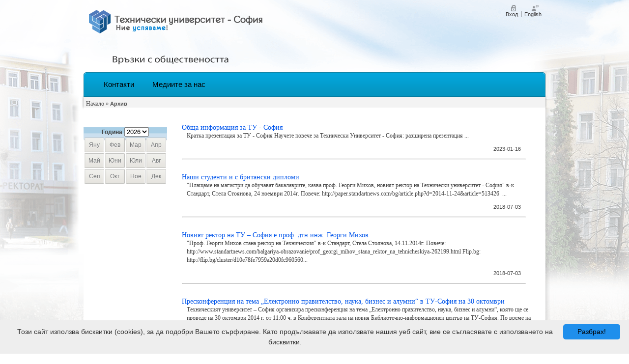

--- FILE ---
content_type: text/html; charset=UTF-8
request_url: https://pressoffice.tu-sofia.bg/8/%D0%90%D1%80%D1%85%D0%B8%D0%B2?Page_page=180
body_size: 15748
content:
<!DOCTYPE html PUBLIC "-//W3C//DTD XHTML 1.0 Transitional//EN" "http://www.w3.org/TR/xhtml1/DTD/xhtml1-transitional.dtd">
<html xmlns="http://www.w3.org/1999/xhtml" xml:lang="en" lang="en">
    <head>
        <meta http-equiv="Content-Type" content="text/html; charset=utf-8" />

        <meta http-equiv="expires" content="0" />
        <meta http-equiv="cache-control" content="no-cache" />
        <meta http-equiv="pragma" content="no-cache" />
        <meta http-equiv="content-language" content="bg" />
        <meta content="Архив" name="title" />
        <meta content="bg" name="language" />
        <meta content="education" name="classification" />
        <meta content="index, follow" name="robots" />
        <meta content="noarchive" name="googlebot" />
        <meta content="10 days" name="revisit-after" />
        <meta content="Технически университет-София" name="author" />
        <meta content="pressoffice@tu-sofia.bg" name="reply-to" />
        <meta content="Copyright © 2003-2026 Технически университет-София, All rights reserved." name="copyright" />
        <meta content="global" name="distribution" />
        <meta content="general" name="rating" />
        <meta content="2003-04-25" name="pubdate" />
        <meta content="Технически университет-София" name="owner" />

        <link type="image/x-icon" href="/img/TU_Logo.png" rel="icon" />
        <link type="image/x-icon" href="/img/TU_Logo.png" rel="shortcut icon" />
        <link rel="stylesheet" type="text/css" href="/css/layout_and_backgrounds.css" media="screen" />
        <link rel="stylesheet" type="text/css" href="/css/navigation.css" media="screen" />
        <link rel="stylesheet" type="text/css" href="/css/form.css" media="screen" />
        <link rel="stylesheet" type="text/css" href="/css/main.css" media="screen" />
        <link rel="stylesheet" type="text/css" href="/css/website.css" media="screen" />
        <link rel="stylesheet" type="text/css" href="/css/style_admin.css" media="screen" />
        <link rel="stylesheet" type="text/css" href="/css/newsCalendar.css" media="screen" />

        <link rel="stylesheet" type="text/css" href="/css/sliders.css" />
        <link rel="stylesheet" type="text/css" href="/css/bootstrap.min.css" />
        <link rel="stylesheet" type="text/css" href="/css/style_slideshow.css" />

        <link rel="stylesheet" type="text/css" href="/css/styles.css" />

        <script type="text/javascript" language="javascript" src="/js/jquery-1.5.1rc1.js"></script>
        <!--   <script type="text/javascript" language="javascript" src="/js/jquery-1.11.0.min.js"></script> --> 
        <script type="text/javascript" language="javascript" src="/js/news_tab.js"></script>
        <script type="text/javascript" language="javascript" src="/js/sliders.js"></script>
        <script type="text/javascript" src="/js/jquery-ui.min.js"></script>
        <script src="/ckeditor/ckeditor.js"></script>

        <meta http-equiv="X-UA-Compatible" content="IE=7" />
        <meta http-equiv="X-UA-Compatible" content="IE=EmulateIE7; IE=EmulateIE9;"/>
        <link rel="stylesheet" type="text/css" href="/assets/e9cd2c5a/listview/styles.css" />
<link rel="stylesheet" type="text/css" href="/assets/dc96f20f/pager.css" />
<script type="text/javascript" src="/assets/3439bb97/jquery.min.js"></script>
<script type="text/javascript" src="/assets/3439bb97/jquery.ba-bbq.min.js"></script>
<title>Пресслужба - Архив</title>
        <script>
            $(document).ready(function() {                       
                $('textarea.ckformatted').each(function() {
                    CKEDITOR.replace($(this).attr('name'), {
                        extraPlugins: 'sectionheader',
                        filebrowserBrowseUrl: '/kcfinder-master/browse.php?type=files',
                        filebrowserImageBrowseUrl: '/kcfinder-master/browse.php?type=images',
                        filebrowserFlashBrowseUrl: '/kcfinder-master/browse.php?type=flash',
                        filebrowserUploadUrl: '/kcfinder-master/upload.php?type=files',
                        filebrowserImageUploadUrl: '/kcfinder-master/upload.php?type=images',
                        filebrowserFlashUploadUrl: '/kcfinder-master/upload.php?type=flash'

                    });
                });
            });
        </script>
            </head>
    <body>
        <input id="redactor" type="hidden" value="1" >
        <div id="rslt"></div>
        <!--Page Wrapper-->
        <div id="page_wrapper">

            <!--Header-->

            <div id="header">

                <!--header_top part-->
                <div id="header_top">
                                            <a class="logo" href="http://tu-sofia.bg" target="_blank"><img src="/img/TU_Logo_Mery.png" alt="logo" title='ТУ - София' /></a>

                                        <ul id="user_menu">
                        <li><a href="/login"><img src="/img/login_icon.png" alt="Вход" /><span  >Вход</span></a></li>
                                                    <li><a href="/site/lang/lang/en"><img src="/img/lang_icon.png" alt="Език" /><span class="last_item">English</span></a></li>   
                                            </ul>
                    <div class="clear"><!--clear--></div>
                    <div id="info_pro_box">
                                            </div>
                    <div class="clear"><!--clear--></div>
                    <p>
                                                    <a class="logo" href="/"><img src="/img/pressof.png" alt="logo" title='ТУ - София' /></a>

                        
                    </p>
                    <div id="navigation-top">
                        <div id="nav-lt-curve"><img src="/img/blue-lt-curve.png" alt="" height="50" width="28"></div>
                        <div id="navigation-mid">

                            
                            <ul id="yw2">
<li><a href="/site/contact">Контакти</a></li>
<li><a href="/2/Медиите за нас">Медиите за нас</a></li>
</ul>
                        </div>
                        <div id="nav-rt-curve"><img src="/img/blue-rt-curve.png" alt="" width="28" height="50" /></div>

                    </div>                    
                </div>
            </div>

            <!-- mainmenu -->

            <div class="clear"></div>

            <div class="breadcrumbs">
<a href="/">Начало</a> &raquo; <span>Архив</span></div><!-- breadcrumbs -->

            <!--Container-->
            <div id="container">
                <div id="content_wrapper">
                <div id="content">
	<div id="newsDateFilter">
<form id="filter-date-form" action="/8/Архив" method="get">            <label class="simpleLabel" for="FilterDate_year">Година</label>        <select onchange="submitFilter(0);" name="FilterDate[year]" id="FilterDate_year">
<option value="2012">2012</option>
<option value="2013">2013</option>
<option value="2014">2014</option>
<option value="2015">2015</option>
<option value="2016">2016</option>
<option value="2017">2017</option>
<option value="2018">2018</option>
<option value="2019">2019</option>
<option value="2020">2020</option>
<option value="2021">2021</option>
<option value="2022">2022</option>
<option value="2023">2023</option>
<option value="2024">2024</option>
<option value="2025">2025</option>
<option value="2026" selected="selected">2026</option>
</select>          
    
    <input id="month" name="FilterDate[month]" value="" type="hidden" />

			

</form>    
    <div class="newsFilterMonth" onclick="submitFilter(1);">яну</div>
    <div class="newsFilterMonth" onclick="submitFilter(2);">фев</div>
    <div class="newsFilterMonth" onclick="submitFilter(3);">мар</div>
    <div class="newsFilterMonth" onclick="submitFilter(4);">апр</div>
    <div class="newsFilterMonth" onclick="submitFilter(5);">май</div>
    <div class="newsFilterMonth" onclick="submitFilter(6);">юни</div>
    <div class="newsFilterMonth" onclick="submitFilter(7);">юли</div>
    <div class="newsFilterMonth" onclick="submitFilter(8);">авг</div>
    <div class="newsFilterMonth" onclick="submitFilter(9);">сеп</div>
    <div class="newsFilterMonth" onclick="submitFilter(10);">окт</div>
    <div class="newsFilterMonth" onclick="submitFilter(11);">ное</div>
    <div class="newsFilterMonth" onclick="submitFilter(12);">дек</div>
<script type="text/javascript">
    function submitFilter(m){
        //console.log($("#month").val());
        if(m>0) $("#month").val(m);
        if($("#month").val()>0){
            $("#filter-date-form").submit();
        }
    }
</script>


</div><!-- form -->

<div id="yw0" class="list-view">
<div class="summary">Показване на 896-900 от 903.</div>

<div class="items">
<div id="right_column">

    <a class="fac_name" href="/site/preview/49">Обща информация за ТУ - София</a>
        <p class="fac_descript max_width ">
	Кратка презентация за ТУ - София
	Научете повече за&nbsp;Технически Университет - София:&nbsp;разширена презентация

...</p>
    <span class="dates">2023-01-16</span>
    <br /><hr>
</div>



<div id="right_column">

    <a class="fac_name" href="/site/preview/42">Наши студенти и с британски дипломи</a>
        <p class="fac_descript max_width ">"Плащаме на магистри да обучават бакалаврите, казва проф. Георги Михов, новият ректор на Технически университет - София"
в-к Стандарт, Стела Стоянова, 24 ноември 2014г.
Повече: http://paper.standartnews.com/bg/article.php?d=2014-11-24&article=513426
&nbsp;...</p>
    <span class="dates">2018-07-03</span>
    <br /><hr>
</div>



<div id="right_column">

    <a class="fac_name" href="/site/preview/38">Новият ректор на ТУ – София е проф. дтн инж. Георги Михов</a>
        <p class="fac_descript max_width ">"Проф. Георги Михов стана ректор на Техническия"
в-к Стандарт, Стела Стоянова, 14.11.2014г.
Повече: http://www.standartnews.com/balgariya-obrazovanie/prof_georgi_mihov_stana_rektor_na_tehnicheskiya-262199.html
Flip.bg: http://flip.bg/cluster/d10e78fe7959a20d0fc960560...</p>
    <span class="dates">2018-07-03</span>
    <br /><hr>
</div>



<div id="right_column">

    <a class="fac_name" href="/site/preview/36">Пресконференция на тема „Електронно правителство, наука, бизнес и алумни“ в ТУ-София на 30 октомври</a>
        <p class="fac_descript max_width ">Техническият университет &ndash; София организира пресконференция на тема &bdquo;Електронно правителство, наука, бизнес и алумни&ldquo;, която ще се проведе на 30 октомври 2014 г. от 11:00 ч. в Конферентната зала на новия Библиотечно-информационен център на ТУ-София. По време на ...</p>
    <span class="dates">2018-07-03</span>
    <br /><hr>
</div>



<div id="right_column">

    <a class="fac_name" href="/site/preview/35">Факултет &#039;&#039;Автоматика&#039;&#039; на ТУ София чества 40-годишнина</a>
        <p class="fac_descript max_width ">На 28 октомври т. г. в Технически университет в София ще се проведе тържествено събрание по случай 40-годишнината от създаването на факултет "Автоматика", съобщиха от учебното заведение.

IndustryInfo.bg от 28.10.2014г.
Повече: http://automation-bulgaria.com/statiade...</p>
    <span class="dates">2018-07-03</span>
    <br /><hr>
</div>



</div>
<div class="pager">Отиди на страница<ul id="yw1" class="yiiPager"><li class="first"><a href="/8/%D0%90%D1%80%D1%85%D0%B8%D0%B2">&lt;&lt; Първо</a></li>
<li class="previous"><a href="/8/%D0%90%D1%80%D1%85%D0%B8%D0%B2?Page_page=179">&lt; Предишно</a></li>
<li class="page"><a href="/8/%D0%90%D1%80%D1%85%D0%B8%D0%B2?Page_page=172">172</a></li>
<li class="page"><a href="/8/%D0%90%D1%80%D1%85%D0%B8%D0%B2?Page_page=173">173</a></li>
<li class="page"><a href="/8/%D0%90%D1%80%D1%85%D0%B8%D0%B2?Page_page=174">174</a></li>
<li class="page"><a href="/8/%D0%90%D1%80%D1%85%D0%B8%D0%B2?Page_page=175">175</a></li>
<li class="page"><a href="/8/%D0%90%D1%80%D1%85%D0%B8%D0%B2?Page_page=176">176</a></li>
<li class="page"><a href="/8/%D0%90%D1%80%D1%85%D0%B8%D0%B2?Page_page=177">177</a></li>
<li class="page"><a href="/8/%D0%90%D1%80%D1%85%D0%B8%D0%B2?Page_page=178">178</a></li>
<li class="page"><a href="/8/%D0%90%D1%80%D1%85%D0%B8%D0%B2?Page_page=179">179</a></li>
<li class="page selected"><a href="/8/%D0%90%D1%80%D1%85%D0%B8%D0%B2?Page_page=180">180</a></li>
<li class="page"><a href="/8/%D0%90%D1%80%D1%85%D0%B8%D0%B2?Page_page=181">181</a></li>
<li class="next"><a href="/8/%D0%90%D1%80%D1%85%D0%B8%D0%B2?Page_page=181">Напред</a></li>
<li class="last"><a href="/8/%D0%90%D1%80%D1%85%D0%B8%D0%B2?Page_page=181">Последна</a></li></ul></div><div class="keys" style="display:none" title="/8/%D0%90%D1%80%D1%85%D0%B8%D0%B2?Page_page=180"><span>49</span><span>42</span><span>38</span><span>36</span><span>35</span></div>
</div></div><!-- content -->
                </div>
                <div class="clear"></div>


                <div class="ckedited">
                    <p style="font-size:12px;float:right;color: #6f6f70;">Copyright © <a style="font-size:12px;" href="http://cir.tu-sofia.bg" target="_blank">2026 ТУ-София - ЦИР</a></p>
                </div>
            </div>
        </div>
        <!-- Global site tag (gtag.js) - Google Analytics -->
        <script async src="https://www.googletagmanager.com/gtag/js?id=UA-142040681-1"></script>
        <script>
            window.dataLayer = window.dataLayer || [];
            function gtag(){dataLayer.push(arguments);}
            gtag('js', new Date());

            gtag('config', 'UA-142040681-1');
        </script>
                    <script id="cookieinfo"
                src="/js/cookieinfo.min.js"
                data-linkmsg=""
                data-divlinkbg="#1f8fec"
                data-divlink="#000000"
                data-message="Този сайт използва бисквитки (cookies), за да подобри Вашето сърфиране. Като продължавате да използвате нашия уеб сайт, вие се съгласявате с използването на бисквитки."
                data-close-text="Разбрах!">
            </script>
        
    <script type="text/javascript" src="/assets/e9cd2c5a/listview/jquery.yiilistview.js"></script>
<script type="text/javascript">
/*<![CDATA[*/
jQuery(function($) {
jQuery('#yw0').yiiListView({'ajaxUpdate':['yw0'],'ajaxVar':'ajax','pagerClass':'pager','loadingClass':'list\x2Dview\x2Dloading','sorterClass':'sorter','enableHistory':false});
});
/*]]>*/
</script>
</body>
</html>

--- FILE ---
content_type: text/css
request_url: https://pressoffice.tu-sofia.bg/css/layout_and_backgrounds.css
body_size: 26778
content:

/*Page*/
body{
    margin: 0;
    padding: 0;
   font-family: Verdana, Myriad Pro, Tahoma,Arial, Helvetica, sans-serif;
    background: url("../img/body_bgr.png") no-repeat fixed top;
    overflow-y: scroll;
}
ul, li {
    margin: 0;
    padding: 0;
}

a {
    text-decoration: none;
    /*color: #2899EB;*/
	color: #0055EB;
}
.ckedited ul {

color: #424242;
font-family: Verdana, Tahoma, Arial, Helvetica, Myriad Pro, sans-serif;
font-size: 12px;
display: block;
margin-bottom: 10px;
list-style-image: url("../img/bent-arrow-png.png");
}
#page_wrapper{
    width:960px;
    background: url("../img/shadow_bottom_new.png") no-repeat bottom;
    margin: 0 auto;
    padding-bottom:20px;
}

#container{
    background: url("../img/shadow_new_bgr.png") repeat-y;
    width:940px;
    padding: 0 10px;
}

/*Header*/

#header{
    width: 940px;
    padding: 10px 10px 0 10px;
    background: none;
}
#header_top{
    min-height: 80px;
}

#header a.logo{
    float: left;
    margin: 10px;
}

#header a.logo img{
    border: none;
}

/*Main Presentation Area*/
#main_area{
    width: 920px;
    padding:10px;
    background-color: #F3F3F3;
    box-shadow: 0px 0px 4px #888888;
}

/*Content*/

#content_wrapper{
    width: 930px;
    min-height: 470px;
}

#right_column div.left_side img {
    float: left;
    height: 85px;
    margin-right: 26px;
    width: 110px;
}

div.content_section_box{
    width: 295px;
    min-height: 215px;
    margin: 5px 10px 0 0;
    /*border-bottom: 1px dotted #1f8fec;*/
    padding-bottom: 5px;
    float: left;
}

div.content_section_box .section_title_bgr{
    background: url("../img/title_round_bgr_part1.png") no-repeat left;
    margin-bottom: 10px;
    padding-bottom:10px;
}


div.content_section_box .section_title_bgr h1{
    font-family:Verdana;
    font-size: 12px;
    color: #363737;
    text-shadow:0 1px #FFF;
    line-height: 37px;
    /* background: url("../img/1-title_round_bgr_clean.jpg") no-repeat right; */
    padding: 0 10px;
    margin: 0;

}

div.content_section_box img{
    width: 110px;
    height: 90px;
    float: left;
    margin-left: 10px;
    margin-bottom: 5px;
    border: 3px solid #ECECEC;

}

div.content_section_box p{
    min-height: 30px;
    /*width: 300px;*/
    display: block;
    font-size: 11px;
    float: left;
    color:rgb(37, 37, 37);
    margin:5px 0;
    padding-left: 10px;

}

a.read_more_btn{
    text-decoration: none;
    background: url("../img/read-more.png") no-repeat 0% 0%;
    font: 10px Helvetica, Arial, sans-serif;
    text-shadow: 0 1px #FFF;
    text-align: center;
    text-decoration: none;
    cursor: pointer;
    border: none;
    min-width: 90px;
    min-height: 29px;
    margin-top: 14px;
    padding-top: 6px;
    float: right;
    color: #979797;
}

div.content_section_box a.read_more_btn:hover{
    text-decoration: none;
    color:#0a87de;
    text-shadow: 0 1px #FFF;

}

.clear{
    clear: both;
}

/*news and events box*/
div.content_section_box a.btn{
    width: 147px;
    font-weight: bold;
    line-height: 37px;
    font-size: 12px;
    text-shadow: 0 1px #FFF;
    letter-spacing: 1px;
    text-decoration: none;
    color: #363737;
    text-align: center;
}

#forward_btn{
    background: url("../img/arrow_go_bottom.png") no-repeat right;
    font-size: 11px;
}

#backward_btn{
    background: url("../img/arrow_go_top.png") no-repeat right;
    font-size: 11px;
}

/*news*/
div.content_section_box #news_btn{
    background: url("../img/title_round_bgr_part1.png") no-repeat left;
    float: left;
}
div.float_to_right{
    float: right;
    border-bottom: none;

}
div.content_section_box #news_btn.news_active{
    background: url("../img/title_round_gradient_bgr_left.png") no-repeat left;
}

ul.news_events_container {
    list-style-type: none;
}

ul.news_events_container li{
    border-bottom: 1px dotted #1f8fec;
    height: 103px;
    display: block;
    margin-bottom: 10px;
}

#news_events_wrapper{
    height: 333px;
    overflow: hidden;
    margin-top:5px;
}

ul.news_events_container li.last{
    border: none;
    margin-bottom: 0;
    min-height: 72px;
    padding: 0;
}

ul.news_events_container li a{
    color: #1f8fec;
    text-decoration: none;
    font-size: 12px;
    display: inline;
    /*padding-left:10px*/
}

ul.news_events_container li a:hover{
    text-decoration: underline;
}

ul.news_events_container li span.date{
    font-size:9px;
    /*position: relative;*/
    /*left:235px;*/
    /*right: 0;*/
    /*top:-3px;*/
    /*bottom:0;*/
    float: right;
    color: #929393;
    padding: 8px;
}


ul.news_events_container li p.article_description{
    font-size: 11px;
    color: #464646;
    display: inline;
    margin-bottom: 0;
    /*font-family: Arial;*/
    height: 38px;
    line-height:17px;
}


/*events*/

div.date_event{
    float: left;
    background: url("../img/event_date_bgr.png") no-repeat;
    width: 50px;
    height: 50px;
    margin: 0 8px -5px 6px;
}

div.date_event span.day{
    font-size: 14px;
    font-weight: bold;
    display: block;
    color: #363737;
    line-height: 21px;
    text-align: center;
}

div.date_event span.month{
    font-size: 12px;
    display: block;
    color: #363737;
    line-height: 20px;
    text-align: center;
}

div.content_section_box #events_btn{
    background: url("../img/title_round_bgr_part1.png") no-repeat right;
    height:30px;
    float: right;
    padding-bottom:10px;
}

div.content_section_box #events_btn.events_active{
    background: url("../img/title_round_gradient_bgr_right.png") no-repeat right;
}



/*Footer*/

#footer_content{
    margin-top: 25px;
}


#footer_wrapper {
    background: url("../img/footer_bgr.jpg") no-repeat scroll center bottom rgba(0, 0, 0, 0);
    margin: 0 auto;
    width: 920px;
}
#footer_content p.address_uni{
    display: block;
    color: #6f6f70;
    text-align: center;
    font-size: 11px;
    margin: 5px;
    background-color: #ced5de;


}

.address_uni a{
    color: #6f6f70;
    text-decoration:none;
}
#footer_content.closed_footer_content{
    height: 50px;
    overflow: hidden;
}


/*UNIVERSITY PAGE*/

#main_area.second_page{
    background: #1B3647;
}

#main_area.second_page #info_present_box{
    width: 320px;
    float: left;
}

#main_area.second_page #info_present_box p{
    color: #ffffff;
    font-size: 12px;
    margin-left: 10px;
}

#main_area.second_page #info_present_box a.more_btn{
    background: url("../img/more_btn.png") no-repeat;
    width: 52px;
    height: 19px;
    text-decoration: none;
    float: right;
}

#main_area.second_page #info_present_box a.more_btn span{
    background: url("../img/more_btn_arrow.png") no-repeat right;
    padding-right: 5px;
    margin: 0 auto;
    width: 32px;
    color: #ffffff;
    font-size: 11px;
    display: block;
    line-height: 18px;
}

#main_area.second_page img{
    width:920px;
}

#content_wrapper #left_column{
    width: 174px;
}

#right_column{
    
    float: right;
    margin: 0 10px 10px 0;
    padding-top:10px;
	width: 700px;
  
    /*margin:0 10px 10px 0;*/
}

#right_column h1.main_title{
    color: #5b5959;
    font-size: 16px;
    font-weight: normal;
    text-align: center;
    margin: 0 0 10px 0;
}

#right_column p.simple_article{
    /*display: inline;*/
    font-size: 12px;
    color: #535151;
    padding-left:6px;
}

.simple_link{
    text-decoration: none;
    color: #1092e9;
    font-size:11px;
}

.simple_linkBig{
    text-decoration: none;
    color: #1092e9;
    font-size:12px;
}

.simple_linkBig:hover{
    text-decoration: underline;
}

.simple_link:hover{
    text-decoration: underline;
}

a.tag_link{
    text-decoration: none;
    color: #1092e9;

}

a.tag_link:hover{
    text-decoration: underline;
}

#right_column a.tag_link:hover{
    text-decoration: underline;
}

.simple_title{
    font-size:12px;
}

#right_column img.art_info_img{
    min-width: 90px;
    float: left;
    margin: 5px 5px 5px 0;
}

.fac_specs{
    width:345px;
    /*float: left;*/
    margin-left: 20px;
}

/*faculties list */

#right_column ul.faculties_list{
    list-style-type: none;
    margin: 0;
    padding: 0;
}

#right_column ul.faculties_list li{
    display: block;
    border-bottom: 15px solid transparent;
}

#right_column  div.left_side{
    width: 505px;
    float: left;
    /*margin-top: 10px;*/
}

#right_column  div.left_side.middle_width{
    width: 480px;
    float: left;
    margin-top: 10px;
}

#right_column  div.left_side_big{
    width:100%;
    float: none;
}

#right_column  div.left_side.larger{
    width: 514px;
}

#right_column  div.left_side.full_screen{
    width: 732px;
}

#right_column  div.left_side div.management_member{
    width: 470px;
    float: right;
    margin-bottom: 10px;
}

#right_column  div.left_side div.management_member img{
    width: 90px;
    height: 123px;
}

#right_column  div.left_side img.nofac_img{
    width: 120px;
    height:90px;
}

#right_column  div.left_side a.fac_name{
    /*float: left;*/
    font-size: 12px;
    /*color: #0c6eb9;*/
    color:#0D84DD;
    text-decoration: none;
}

#right_column  div.left_side a.fac_name:hover{
    text-decoration: underline;
}

#right_column  div.left_side a.more_btn{
    float: right;
    background: url("../img/fac_more_btn_arrow.png") no-repeat right;
    padding-right: 8px;
    font-size: 11px;
    color: #0c6eb9;
    text-decoration: none;
    margin-right: 35px;
}

#right_column  div.left_side a.more_btn:hover{
    text-decoration: underline;
}

#right_column  div.left_side p.fac_descript{
    /*float: left;*/
    font-size: 11px;
    color:#535151;
    margin: 5px 0 5px 0;
    width:566px;
    /*width: 365px;*/
    /*height: 65px;*/
    overflow: hidden;
    text-align: justify;
    padding:0;
}

#right_column div.left_side h2{
    font-size: 16px;
    color: #058EF7;
    max-width: 400px;
    text-align: center;
    font-weight: normal;
    margin: 10px auto;
}
#right_column.rector div.left_side h2{
    font-size: 14px;
}
#right_column.vicerectors div.left_side h2{
    font-size: 14px;
}

h3.titles{
    font-size: 16px;
    color: #0c6eb9;
    text-align: left;
    font-weight: normal;
    margin:30px 0 5px 0;
}

ul.staff_list{
    margin:0;
    padding:0;
    list-style: inside;
}

ul.staff_list li{
    font-size:12px;
}


ul.staff_list li a{
    text-decoration: none;
}

#right_column h2.second_title{
    font-size: 16px;
    color: #0c6eb9;
    max-width: 400px;
    text-align: center;
    font-weight: normal;
    margin: 10px auto;
}



#right_column div.right_side{
    width: 212px;
    float: right;
    /*margin-right:10px;*/
}

#right_column div.right_side div.info_box{
    background-color: #e8e9ec;
    padding: 5px;
    margin-top:10px;
}

#right_column div.right_side div.info_box p{
    color: #7c7c7c;
    font-size: 11px;
    margin: 0 0 3px 2px;
    float: left;
}

#right_column div.right_side span.info_title{
    font-size: 11px;
    color: #000000;
    float: left;
    padding-left:5px;

}

#right_column table {
    float: left;
    width:208px;
}

#right_column table.manag_mem_info{
    width: 370px;
    float: left;
}
#right_column table.manag_mem_info tr.secretar{
    background-color: #fff !important;
}
#right_column table.manag_mem_info tr.secretar .title:first-child{
    /*font-weight: bold;*/
    text-transform: uppercase;
}
#right_column table.manag_mem_info tr.secretar td{
    padding-top: 10px;
}

#right_column table.manag_mem_info tr{
    line-height: 24px;
}

#right_column tr{
    line-height: 30px;
}
.title{
	font-size: 14px;
	font-weight: bold;
	padding: 6px 0 6px 10px;
	color:rgb(104, 99, 99);
	font-family: Verdana;
	float: left;
}
#right_column  td.title,span.title{
    font-size: 11px;
    color: #000000;
}

#right_column td{
    padding: 0 3px;
    font-size: 11px;
    color: #363737;
}
#right_column td.manage{
    font-weight:bold;
}
#right_column div.tech_support{
    float: right;
    background-color: #e8e9ec;
    padding: 5px;
    width: 360px;
    margin-top: 5px;

}

#right_column p{
    padding:0 25px 0 0;
    margin-top: 0;
    color: #424242;
    font-size: 12px;
	padding-left: 10px;
    line-height: 17px;
   /*font-family: arial,helvetica,sans-serif;*/
}
.ckedited p img{
    padding:0 10px 0 0;
    margin-top: 0;
    width:250px;

}


table tr.taksi{
    background-color: #0099ff;
}

#right_column span{
    /*padding:0 6px 0 0px;*/
}

.simpleSelect{
    height:23px;
}

.simpleTxtField{
    line-height:17px;
    width:200px;
}

#search_bar_wrapper{
    margin-top:10px;
    padding:10px;
    background-color: #e6e3d3;
}


#right_column div.tech_support span.field_title{
    font-size: 11px;
    color: #000;
    float: left;
    margin-bottom: 5px;
}

#right_column div.tech_support span.field_data{
    float: right;
    color: #727679;
    font-size: 11px;

}

#right_column .faculties_wrapper{
    border: 1px solid red;
}


.login_page{padding:0 20px}

#grid_admin{

}
p.infos{font-size: 14px;}
#content{
    min-height: 470px;
}

#search_tool{
    width: 707px;
    margin-top:10px;
    padding:1px 1px 1px 0;
    background-color: #a8cfe6;

}

#search-spec-form {
    width:701px;
    padding-left: 17px;

}

#search_tool label.modLbl{
    color: #363737;
    text-shadow: 0 1px #FFF;
    line-height: 26px;
    background: #a9cfe6;
    font-size:12px;
    padding-left: 12px;
    font-weight:bold;
    display: block;
    width:138px;
    text-align: center;

}

#search_tool label.modLbl:hover{
    background: #78bff5;;
}
#search_tool label.modLbl.selected{
    background: #78bff5;
    font-weight:bold;

}

#search_tool .simpleLbl{
    display: inline-block;
    color:#575757;
    font-size:12px;
    font-weight:bold;
    margin: 5px 0 15px 5px;
}

#radio1, #radio2, #radio3, #radios{
    position:relative;
    top: -21px;
    visibility:hidden;
}

#search_tool h2{
    font-size: 12px;
    margin-bottom:20px;
    font-weight: bold;
    color:#575757;
    text-align: center;
}

#search_tool div.sectionBox{
    width:187px;
    height:257px;
    float: left;
    padding: 1px 1px 0 1px;
    background: #fff;
    margin-left:1px;
    -webkit-box-shadow: 3px 3px 6px 0px rgba(0, 0, 0, 0.27);
    -moz-box-shadow:    3px 3px 6px 0px rgba(0, 0, 0, 0.27);
    box-shadow:         3px 3px 6px 0px rgba(0, 0, 0, 0.27);

}

#sectionBox{
    width:160px;
    float: left;
    padding: 1px 1px 0 1px;
    background: #fff;
    margin-left:1px;
    -webkit-box-shadow: 3px 3px 6px 0px rgba(0, 0, 0, 0.27);
    -moz-box-shadow:    3px 3px 6px 0px rgba(0, 0, 0, 0.27);
    box-shadow:         3px 3px 6px 0px rgba(0, 0, 0, 0.27);

}

#search_tool .searchBtn input{
    background: url("../img/read-more.png") no-repeat;
    font: 12px Helvetica, Arial, sans-serif;
    text-shadow: 0 1px #FFF;
    text-align: center;
    text-decoration: none;
    height:26px;
    display: inline-block;
    width:90px;
    border:none;
    margin: 5px 15px 5px 105px;
    font-weight:bold;
    color:#575757;

}

#search_tool .searchBtn input:hover{

}

#content1, #content2, #content3 {
    max-height:143px; 
    width:348px !important;
}


#content2, #content3{
    display:none;
}

#content3 input{
    float:left;
    margin-right: 6px;
    width:16px;
}

#content3 label{
    float: left;
    width:5px;
    padding-top: 1px;
    padding-right: 5px;
    margin-right:5px;
    margin-bottom:16px;
    color: #575757;
}

#content1 input{
    display:block;
    margin: 60px auto;
    width: 290px;
    color:#575757;
    font-style: italic;


}

#content2 select{
    width:345px;
    border: none;

}

.simContTable{
    width:709px !important;
    text-align:center;
    -webkit-box-shadow: 3px 3px 6px 0px rgba(0, 0, 0, 0.27);
    -moz-box-shadow:    3px 3px 6px 0px rgba(0, 0, 0, 0.27);
    box-shadow:         3px 3px 6px 0px rgba(0, 0, 0, 0.27);
}

.simContTable tr{
    border: 1px solid red;
    border-collapse: collapse;

}

.simContTable a.tag_link{
    line-height:15px !important;
}

.simContTable td{
    max-width:250px;
    border:1px solid #cadfef;
    border-collapse: collapse;
}

.simContTable thead td{
    color: #363737;
    text-shadow: 0 1px #FFF;
    font-weight:bold;
    background: #a8cfe6;
    border-right: 1px solid white;
}

fieldset.spec {
    border: 1px solid #E1E1E1;
    border-radius: 5px;
}
fieldset.spec legend {
    color: #363737;
    font-size: 14px;
}
fieldset.spec a {
    font-size: 12px;
}
div.ckedited ul, div.ckedited li{
    margin-left: 15px;
}
img.gridview-update{
    width: auto !important;
    height: auto !important;
    float: none !important;
}

.left{
    float:left;
    margin-right:10px !important;
}
.staff_list h2{
    color: #0C6EB9;
    font-size: 16px;
    font-weight: normal;
    margin: 10px auto;
    max-width: 400px;
    text-align: center;
}
.staff_list img{
    height: 123px;
    width: 90px;
}
.staff_list table tr:nth-child(2n){
    background-color: #fff;
}
.staff_list table tr:nth-child(2n+1){
    background-color: #E8E9EC;
}
.secretary{
    float: left;
    position: relative;
    margin-left: 12px;
    /*margin-top: 6px;*/
    padding: 4px 9px 5px 0;
    font-size: 11px;
    line-height: 20px;
    color: #7C7C7C;
    min-height: 111px;
    background-color: #E8E9EC;
}
.secretary .title{
    display: inline-block;
    width: 46px;
}
table.manag_mem_info.compact{
    width: 260px;
}

.ckedited span{
    padding: 0 !important;
}

.ckedited{
    padding: 0 0 0 5px;
}

.ckedited table.profile{
    float: none !important;
    width: 340px !important;
}

.ckedited ul {
    color: #424242;
    font-family:Verdana, Tahoma,  Arial, Helvetica, Myriad Pro, sans-serif;
    font-size: 12px;
    display: block;
    margin-bottom: 10px;
    list-style-image: url("../img/bent-arrow-png.png");

}
.ckedited ul li{
    line-height: 22px;
    /*border-bottom: 1px dotted #1f8fec;*/


}


.ckedited p span{
    margin-left:0;
    /*border-bottom: 1px dotted #1f8fec;*/


}


body.cke_editable{
    background: none;
}

#pick-spec-id{
    max-width: 650px;
}

.simContTable tr{
    line-height: 14px !important;
}

.simContTable td{
    padding: 10px 3px !important;
}

.spec_title_col{
    text-align: left;
}
.spec_title_col a{
    display: block;
    margin-left: 10px;
}

span.empty{
    font-size: 12px;
    color:#808080;
}
#content_wrapper .quickSections_container {
    display: inline-block;
    width: 620px;
    min-height: 215px;
    margin: 5px 0px 0 0;
    /*border-bottom: 1px dotted #1f8fec;*/
    padding-bottom: 5px;
    float: left;
}

.blockbkg {
    background-color: black;
    opacity: 90%;
    filter:alpha(opacity=90);
    background-color: rgba(0,0,0,0.90);
    width: 100%;
    min-height: 100%;

    position: fixed;
    top: 0;
    z-index: 99;
    left: 0;
    color: white;
}
.cont {
    background:url("../img/left-bg-cv.jpg") repeat-y;
    background-color: white;
    color: black;
    font-size: 12px;
    border: 1px solid gray;
    display:block;
    top: 10%;
    width: 720px;	
    overflow-y:scroll;
    height: 800px;
}

.contt {
    background:url("../img/left-bg-cv.jpg") repeat-y;
    background-color: white;
    color: black;
    font-size: 12px;

    display:block;
    top: 10%;	
    float:left;
}

.closebtn {
    width: 20px;
    height: 20px;
    padding: 5px;
    margin: 2px;
    float: right;
    z-index:9999;
    display: block;
}
.closebtn:hover {
    cursor: pointer;
}
#wrap {

    width: 100%;
    display: inline-block;

}
.t1-cv{
    color: #a0a2a3;
    font-family:Verdana;
    font-size:20px;
    font-weight:bold;
}
#cv-dl{
    color: #2299e8;
    font-family:Verdana;
    font-size:16px;
    font-weight:bold;
}
.t-cv{
    padding-left:20px;
    line-height: 20px;
    color:#fff;
    font-family:Verdana;
    font-size:14px;
    margin: 1px
}

#left-cv{

    display: inline-block;
}
#right-cv{


}
div#title_name 
{
    margin-left:65px;
    float:left;
    display: inline-block;
}
.icons-cv img
{
    width:20px;
    height:21px;
}
#image_cv{

    float: left;
    padding-left: 86px;
}
.sections{
    background:url("../img/sections.png") no-repeat;

    display:block;
    margin-left:18px;
}

.discplone{
    float:left;
    display: inline-flex;
}
#contacts_details{
    background:url("../img/cont-details.jpg") repeat-x;
    float:right;
    height:200px;
    width: 220px;
}
#contacts_details h2{
    padding-left:73px;
}
div.address_cv,div.icons-cv img {
    padding:3px;vertical-align:left;
    float:left;
}
ul.cv-bullet li{
    list-style-image: url("../img/bullet-2-icon.png");
}

.img_employees_cv{
    border:5px solid #dfdfdf;
    box-shadow: 5px 5px 5px #888888;
}
.clear{
    clear:both;
}

.bs-glyphicons a li {
    border: 1px solid #DDDDDD;
    border-radius: 10px;
    float: left;
    font-size: 12px;
    height: 30px;
    line-height: 1.4;
    margin: 10px;
    padding: 80px 5px 5px;
    text-align: center;
    width: 120px;
    background: url("../images/icon.png") no-repeat scroll 50% 20% / 70px auto rgba(86, 61, 124, 0.1);
    cursor: pointer;
}


ul.bs-glyphicons li:hover {
    background-color: #DBEAF9;
}

ul.bs-glyphicons {
    list-style: none outside none;
    overflow: hidden;
    padding-bottom: 1px;
    padding-left: 0;
}

ul.bs-glyphicons a {
    color: #000000;
    text-decoration: none;
}

#yw2.actions {
    list-style: none outside none;
}

.actions li {
    padding:6px 10px;
    float: left;
    background-color: #ECFBD4;
    margin-right: 10px;
    border: 1px solid #569DC8;
    border-radius: 5px;
    list-style: none;
}

.actions li a {
    color: #000000;
    text-decoration: none;
}

.blink_me {
    -webkit-animation-name: blinker;
    -webkit-animation-duration: 5s;
    -webkit-animation-timing-function: linear;
    -webkit-animation-iteration-count: infinite;

    -moz-animation-name: blinker;
    -moz-animation-duration: 5s;
    -moz-animation-timing-function: linear;
    -moz-animation-iteration-count: infinite;

    animation-name: blinker;
    animation-duration: 5s;
    animation-timing-function: linear;
    animation-iteration-count: infinite;
}

@-moz-keyframes blinker {  
    0% { opacity: 1.0; }
50% { opacity: 0.0; }
100% { opacity: 1.0; }
}

@-webkit-keyframes blinker {  
    0% { opacity: 1.0; }
50% { opacity: 0.0; }
100% { opacity: 1.0; }
}

@keyframes blinker {  
    0% { opacity: 1.0; }
50% { opacity: 0.0; }
100% { opacity: 1.0; }
} 

.card_img
{
    width: 100px; 
    margin-left: 20px; 
    border:2px solid #4783A0;
    -webkit-box-shadow: 2px 2px 2px 0px rgba(50, 50, 50, 0.75);
    -moz-box-shadow:    2px 2px 2px 0px rgba(50, 50, 50, 0.75);
    box-shadow:         2px 2px 2px 0px rgba(50, 50, 50, 0.75);
}
#search_tool_public {
    width: 250px;
    margin-top: 10px;
    padding: 1px 1px 1px 0;
    background-color: #a8cfe6;
}
.sectionBox_public{
    width: 161px;
    height: 20px;
    padding: 1px 1px 0 1px;
    background: #fff;
    margin-left: 1px;
    -webkit-box-shadow: 3px 3px 6px 0px rgba(0, 0, 0, 0.27);
    -moz-box-shadow: 3px 3px 6px 0px rgba(0, 0, 0, 0.27);
    box-shadow: 3px 3px 6px 0px rgba(0, 0, 0, 0.27);
}
.sectionBox_public h2{
    font-size: 12px;
    margin-bottom: 20px;
    font-weight: bold;
    color: #575757;
    text-align: center;
}

#search_tool_publ {
    width: 495px;
    margin-top: 10px;
    padding: 1px 1px 1px 0;

}
#search_tool_publ .searchBtn input {
    background: url("../img/read-more.png") no-repeat;
    font: 12px Helvetica, Arial, sans-serif;
    text-shadow: 0 1px #FFF;
    text-align: center;
    text-decoration: none;
    height: 26px;
    display: inline-block;
    width: 90px;
    border: none;
    margin: 5px 100px 5px 105px;
    font-weight: bold;
    color: #575757;
}
.searchBtnN {
    background: url("../img/read-more.png") no-repeat;
    font: 12px Helvetica, Arial, sans-serif;
    text-shadow: 0 1px #FFF;
    text-align: center;
    text-decoration: none;
    height: 26px;
    width: 90px;
    border: none;
    font-weight: bold;
    color: #575757;
}
.prog_search h2{
    font-size: 12px;
    padding-right:5px;
    padding-left:10px;
    margin-bottom: 20px;
    font-weight: bold;
    color: #575757;
    float:left;
}
.urlList input{
    width: 400px;
}
.results {
    cursor: pointer;
    padding-left:30px;
    font-size:19px;
    height:35px;
}
.results span {
    padding-right:10px;
}
.op {
    background: url("../images/dd.png") no-repeat;
    display:block;
    width:15px;
    height:15px;
}
.cl {
    background: url("../images/dd.png") no-repeat;
    display:block;
    width:15px;
    height:15px;
    transform: rotate(270deg);

}
.results a {
    float:left;
}
.subresults a {
    float:left;
    display:block;
}
.subresults {
    cursor: pointer;
    display: none; 
    padding-left:90px;
    padding-bottom:10px;
    font-size:14px;
}
.sop {
    background: url("../images/dd.png") no-repeat;
    background-size: 12px;
    display:block;
    width:12px;
    height:12px;
    margin-top: 4px;
}
.scl {
    background: url("../images/dd.png") no-repeat;
    background-size: 12px;
    display:block;
    width:12px;
    height:12px;
    transform: rotate(270deg);
    margin-top: 4px;

}
.pad {
    padding-left:19px;
}
.sdop {
    padding-left: 7px;
}
.ssubresult {
    cursor: pointer;
    display: none;
    padding-left:30px;
    font-size:13px;
    height: 100%;
}
.kr {
    padding-left: 20px;
}
.s_results {
    padding-left: 25px;
}
.vut {
    height:22px;
}
.pager {
    float:right;
}

--- FILE ---
content_type: text/css
request_url: https://pressoffice.tu-sofia.bg/css/navigation.css
body_size: 12192
content:

/*User Menu*/
#user_menu{
    margin: 0;
    padding: 0;
    float: right;
    list-style-type: none;
}

#user_menu li{
    display: inline;
    margin-right: 2px;
}

#user_menu li a{
    text-decoration: none;
    font-family: Tahoma, Arial, Helvetica sans-serif;
    font-size: 11px;
    display: inline-block;
    color: #373535;
    text-align: center;
}

#user_menu li a:hover{
    color: #458dd2;
}

#user_menu li a img{
    border: none;
    display: inline-block;
    width: 16px;
    margin: 0 auto;
}

#user_menu li a span{
    display: block;
    border-right: 1px solid #1d1f22;
    padding-right: 6px;
}

#user_menu li a span.last_item{
    border: none;
}

/*Main Menu*/

#main_menu{
    width: 940px;
    height: 41px;
    list-style-type: none;
    background: url("../img/main_menu_bgr.png") no-repeat;
	
}

/*Main Menu en*/

.lang_en #navigation-top li a{
    padding: 0 19px;
}

#main_menu li{
    display: inline;
}

#main_menu li a{
    text-decoration: none;
    display: inline-block;
    padding: 0 0px;
    line-height: 41px;
    font-family:Verdana,Tahoma,  Arial, Helvetica, Myriad Pro, sans-serif;
    font-size: 14px;
    color: #ffffff;
	text-shadow: 0 1px #494949;
}

#main_menu li a:hover{
    background: url("../img/main_menu_hover_active.png") repeat-x;
}

#main_menu a.first:hover{
    background: url("../img/main_menu_hover_active_first_element.png") no-repeat left;
}

#main_menu li.active a.first{
    background: url("../img/main_menu_hover_active_first_element.png") no-repeat left;
}
#main_menu li.active a{
    background: url("../img/main_menu_hover_active.png") repeat-x;
}
#main_menu a.last:hover{
    background: url("../img/main_menu_hover_active_last_element.png") no-repeat right;
}
#main_menu li.active a.last{
	background: url("../img/main_menu_hover_active_last_element.png") no-repeat;

}
#main_menu a.last{
    padding: 0 30px;
    float: right;
  margin-left:10px;
}

.lang_en #navigation-top  a.last{
    padding: 0 40px;
}
/* Begin Navigation Bar Styling */
#navigation-top { 
      float: left;
      padding: 0;
      list-style: none;
	  width:940px;  
	  height:50px;
	  }
#nav-lt-curve
{
	width:14px;
	float:left;
	height:50px;
 }
#nav-rt-curve 
{
	width:14px; 
	float:left; 
	height:50px;
}
#navigation-mid
 { 
	 width:898px; 
	 float:left; 
	 background:url("../img/blue-nav-bg.png") repeat-x; 
	 line-height:50px;
 }
#navigation-mid ul 
{
	 margin:0; 
	 padding-left:12px; 
	 width:100%;
}
#navigation-mid li 
{ 
float:left;
  line-height:50px; 
  /*border-right:2px solid #00A3CC;*/
 text-align:center;
 font-family:Arial,Verdana,Helvetica, sans-serif;
 font-size:16px; 
 /*text-shadow: 0 1px #494949;*/
 color:#fff; 
 list-style-type:none;}

 

 
 
#navigation-mid li a
{    
    padding-left: 15px;
	padding-right: 22px;
	font-family:Arial, Helvetica, sans-serif; 
	font-size:15px; 
	color:#000;
	 float:left; 
	 list-style:none; 
	 text-decoration:none;
	 display:block;  
 }
#navigation-mid li a:hover 
{ 
 
 height:50px;
 float:left;
 }
 #navigation-mid  li a:hover 
{ 
    background:url("../img/blue-hover.png") repeat-x;
    height:50px;
    float:right;
}
 
 #yw0 li a.active {
     background:url("../img/blue-hover.png") repeat-x;
    height:50px;
    float:right;
 }

  
ul.small_box_navigation{
    min-width: 150px;
    float: right;
    list-style-type: none;
	margin-right: 10px;
}

ul.large_list{

    width: 270px;
    margin-top: -10px;
    margin-left:30px;
    list-style-image: url("../img/Quicklink-symbol.png");
}

ul.large_list a{
    
	
}
ul.publications {
min-width: 150px;
list-style-type: none;
margin-right: 10px;
}

ul.publications li {
line-height: 30px;
background: url("../img/separator.png") no-repeat bottom;
}
ul.small_box_navigation li,ul.large_list li{
    line-height: 30px;
    /*border-bottom: 1px dotted #1f8fec;*/
	background:  url("../img/separator.png") no-repeat bottom;
}

ul.small_box_navigation li a,ul.large_list li a{
    text-decoration: none;
    color: #424242;
    font-family:Verdana, Tahoma,  Arial, Helvetica, Myriad Pro, sans-serif;
    font-size: 11px;
    display: block;
	
}

ul.small_box_navigation li a:hover,ul.large_list li a:hover{
    color: #1f8fec;
	
}
ul.small_box_navigation.separation_specialities{
    min-width: 150px;
    float: left;
    list-style-type: none;
	margin-right: 10px;
}


/*Second Page left accordion menu*/

#left_column{
    float: left;
    width: 135px;
    margin: 10px 10px 10px 0;
}
#left_column #navigation {
    list-style-type: none;
    margin: 0;
    padding: 0;
}

#left_column #navigation li {
margin-bottom: 2px;
}

#left_column #navigation li span.nav_link_wrapper{
    background: url("../img/acordeon_menu_bgr.png");
    display: block;
}

#left_column #navigation li span.nav_link_wrapper.active{
    background: url("../img/acordeon_menu_bgr_active.png");
}

#left_column #navigation li span.nav_link_wrapper a {
    display: block;
    padding: 3px 0px 3px 10px;
    border-left: 3px solid #559fce;
    color: #747677;
    font-family: Arial ;
    font-size: 12px;
    text-decoration: none;
    font-weight: bold;
}

#left_column #navigation li span.nav_link_wrapper.active a{
    color: #559fce;
}

#left_column #navigation li span.nav_link_wrapper a.active{
    background: url("../img/acordeon_menu_bgr_active.png") repeat-x;
}



#left_column #navigation li span a.closed{
    background: url("../img/acordeon_menu_closed.png") no-repeat right;
}


#left_column #navigation li span a.open{
    background: url("../img/acordeon_menu_open.png") no-repeat right;
}



#left_column #navigation ul.sub_items{
    margin: 0;
    padding: 0;
    border-left: 3px solid #cce1f0;
    background-color:#edf4f9;
}

#left_column #navigation ul.sub_items li{
    /*padding: 3px 5px;*/
    list-style-type: none;
    background-color:#edf4f9;
	line-height:12px;
    border-bottom: 1px solid #cce1f0;
    margin-bottom: 0;
}
#left_column #navigation ul.sub_items li a{
    font-family: Arial;
    font-size:11px;
    display: block;
    color: #929292;
    padding: 3px 5px;
    text-decoration: none;
}

#left_column #navigation ul.sub_items li a:hover{background-color: #cce1f0;}

#left_column #navigation ul.sub_items li a.activeSub{background-color: #cce1f0;}


/*Second page big accordion menu*/

#right_column #accordion_large {
    list-style-type: none;
    margin: 0;
    padding: 0;
}


#right_column #accordion_large li {
margin-bottom: 0px;
}

#right_column #accordion_large li span.nav_link_wrapper{
    background: url("../img/big_accordion_bgr.png") no-repeat;
    display: block;

}
.discp{
    display: block;
	border: 1px solid #E7E7E7;
}
#right_column #accordion_large li span.nav_link_wrapper a,#right_column #accordion_large li span.discp a {
    display: block;
    /*width: 736px;*/
    padding: 6px 0 6px 10px;
	color:#646B70;
    /*color: #3e8dc9;*/
    /*font-family: Arial ;*/
    font-size: 12px;
    text-decoration: none;
    font-weight: bold;
    background: url("../img/big_accordion_arrow_closed.png") no-repeat right;
    margin-right: 16px;
}

#right_column #accordion_large li span{
    border-top-right-radius: 8px;
}

#right_column #accordion_large li span a.closed{
    background: url("../img/big_accordion_arrow_closed.png") no-repeat right;
}

#right_column #accordion_large li span a.open{
    background: url("../img/big_accordion_arrow.png") no-repeat right;
	color:rgb(81, 171, 255);
}



#right_column #accordion_large ul.sub_items{
    margin: 0 0 10px 0;
    padding: 0;
    height: 200px;
}

#right_column #accordion_large ul.sub_items li{
    padding: 5px 10px 10px 10px;
    margin-bottom: 5px;
    border-bottom: 1px dotted #42a0e8;
    list-style-type: none;
    background-color: white;
}
#right_column #accordion_large ul.sub_items li a{
    font-family: Arial;
    font-size:12px;
    color: #317dd7;
    text-decoration: none;
}

#right_column #accordion_large ul.sub_items li a:hover{text-decoration: underline;}

#accordion_large li.prevRector{
    width:150px;
    height: 180px;
    display: inline-block !important;
    /*border: 1px solid red;*/
    margin-right: 20px;
    float: left;
    text-align: center;
}

#accordion_large li.prevRector img{
    width: 97px;
    height: 125px;
    display: block;
    margin: 0 auto;
    float: none;
}

#accordion_large li.prevRector span{
    font-size: 11px;
    color: #747677;
    font-style: italic;
}

/*Tab control panel*/

div.tab_control_wrapper{
    max-width: 755px;
}



div.tab_control_wrapper #slide_toggle_btn{
    background: url("../img/footer_slide_down_btn.jpg") no-repeat;
    width: 18px;
    height: 16px;
    float: right;
    margin-top: -8px;
}

div.tab_control_wrapper #slide_toggle_btn.tab_open{
    background: url("../img/footer_slide_up_btn.jpg") no-repeat;
}



ul.tab_control{
    list-style-type: none;
    margin: 10px 0;
}

ul.tab_control li{
    display: inline;
    position: relative;
    top:20px;
    
}

ul.tab_control li a{
    display: inline-block;
    border: 1px solid #e1e1e1;
    border-bottom: none;
    border-top-left-radius: 5px;
    border-top-right-radius: 5px;
    line-height: 30px;
    padding: 0 5px;
    text-decoration: none;
    font-size: 12px;
    background-color: #e8e9ec;
    color: #68696b;
}

ul.tab_control li a.active{
    color: #449cf5;
    background-color: #ffffff;
    border-bottom: 1px solid white;
}

div.tab_control_wrapper div.tab_item_content{
    border: 1px solid #e1e1e1;
    padding: 15px 20px 20px 20px;
    margin-top:18px;
    /*text-align: center;*/
}

/*Footer Boxes*/

#footer_content ul {
    float: left;
    list-style: none outside none;
    margin-left: 40px;
    margin-right: 11px;
    width: 870px;
}

#footer_content ul li {
    float: left;
    margin-right: 29px;
    width: 145px;
}

#footer_content ul li a{
	text-decoration:none;
    color: #6f6f70;
    font-size: 11px;
    display: block;
    border-bottom: 1px dotted #b5b5b5;
    line-height: 15px;
    text-decoration: none;
	padding: 4px 0;
	list-style: none;
}

#footer_content ul li a:hover{
    color: #317bbe;
}

#footer_content ul.social_networks li a.facebook{
    background: url("../img/facebook_icon_bw.jpg") no-repeat left;
    padding-left: 20px;
}

#footer_content ul.social_networks li a.facebook:hover{
    background: url("../img/facebook_icon.jpg") no-repeat left;

}

#footer_content ul.social_networks li a.tweeter{
    background: url("../img/tweeter_icon_bw.jpg") no-repeat left;
    padding-left: 20px;
}

#footer_content ul.social_networks li a.tweeter:hover{
    background: url("../img/tweeter_icon.jpg") no-repeat left;
    color: #52969c;

}

#footer_content ul.social_networks li a.rss{
    background: url("../img/rss_icon_bw.jpg") no-repeat left;
    padding-left: 20px;
}

#footer_content ul.social_networks li a.rss:hover{
    background: url("../img/rss_icon.jpg") no-repeat left;
    color: #e57343;
}

#footer_content ul.social_networks li a.linkedin{
    background: url("../img/linkedin_icon_bw.jpg") no-repeat left;
    padding-left: 20px;
}

#footer_content ul.social_networks li a.linkedin:hover{
    background: url("../img/linkedin_icon.jpg") no-repeat left;
    color: #4093b9;
}

.section_header{
    background: url("../img/big_accordion_bgr.png") no-repeat;
    color: #2899EB;
    font-size: 12px;
    font-weight: bold;
    padding:6px 0 6px 10px;
    width: 505px;
	font-family:Verdana;
    float: left;
    border-top-right-radius: 9px;
	margin-bottom: 4px;
    /*margin:10px 0 5px 0;*/
}

.small_section_header{
    width: 200px;
}

.middle_section_header{
    width:335px;
}

.big_section_header{
    width: 726px;
}

--- FILE ---
content_type: text/css
request_url: https://pressoffice.tu-sofia.bg/css/form.css
body_size: 5401
content:
/**
 * CSS styles for forms generated by yiic.
 *
 * The styles can be applied to the following form structure:
 *
 * <div class="form">
 *     <div class="row">
 *         <label for="inputid">xyz</label>
 *         <input name="inputid" id="inputid" type="text" />
 *         <p class="hint">hint text</p>
 *     </div>
 *     <div class="row">
 *         <label for="inputid">xyz</label>
 *         <input name="inputid" id="inputid" type="text" />
 *         <p class="hint">hint text</p>
 *     </div>
 *     <div class="row buttons">
 *         <label for="inputid">xyz</label>
 *         <input name="inputid" id="inputid" type="text" />
 *         <p class="hint">hint text</p>
 *     </div>
 * </div>
 *
 * The above code will render the labels and input fields in separate lines.
 * In order to render them in the same line, please use the "wide" form as follows,
 *
 * <div class="wide form">
 *     ......
 * </div>
 *
 * @author Qiang Xue <qiang.xue@gmail.com>
 * @link http://www.yiiframework.com/
 * @copyright Copyright &copy; 2008-2010 Yii Software LLC
 * @license http://www.yiiframework.com/license/
 */
.child{float:right}
#date_ev_field{display:none;}
h1,h2,h3{margin:0;padding:0}
a.cpanel{float:right;font-size:12px;text-decoration:none;color:blue;}
#inactive_user{float:right;color:red;margin:-20px 6px 0 0}
#person_info{float:right;color:#373535;font-size:11px;margin-top: -13px;}
a:hover.cpanel{text-decoration:underline;}
.uploadFormMulty{float:left;border:1px dotted black;margin-top:5px}
a.passChange {color:gray;text-decoration: none;}
a:hover.passChange {text-decoration: underline;}
.simpleLabel{
    display:inline !important;
    font-size:12px !important;
    color: #464646 !important;
    font-weight:bold !important;
}
#info_pro_box{
    width: 160px;
    float:right;
    margin: -15px 6px 10px 28px;
}

.row img{
    width: 120px;
}

div.form
{
    padding-left: 10px;
	width: 710px;
	float: left;
}

div.form input,
div.form textarea,
div.form select
{
	margin: 0.2em 0 0.5em 0;
}

div.form fieldset
{
	border: 1px solid #DDD;
	padding: 10px;
	margin: 0 0 10px 0;
    -moz-border-radius:7px;
}

div.form label
{
	font-weight: bold;
	font-size: 0.9em;
	display: block;
}

div.form .row
{
	margin: 5px 0;
}

div.form .hint
{
	margin: 0;
	padding: 0;
	color: #999;
}

div.form .note
{
	font-style: italic;
    font-size: 12px;
}

div.form span.required
{
	color: red;
}


/*Login, Registration, Password recovery forms styles*/

#login-form, #registration-form, #recovery-form, #check-form{
    width: 500px;
    padding: 10px;
    border: 9px solid #b5dce9;
    border-radius: 0 3px 3px 3px;
}

#login-form, #check-form .note, #registration-form p.note{
    font-size: 12px;
}

#yw0_button{
    color: #1978f8;
    font-size: 11px;
    font-weight: bold;
}

#login-form .txtField,
#registration-form .txtField,
#recovery-form .txtField,
#check-form .txtField{
    line-height: 25px;
    border: 2px solid #b5dce9;
    border-radius: 3px;
    width: 100%;
    height: 25px;
}

#login-form label,
#registration-form label,
#recovery-form label,
#check-form label{
    font-size:12px;
    color: #383a3d;
}

h3.logRegTitle{
     color: #383a3d;
    font-size: 16px;
    margin-bottom: 0px;
    padding: 5px  10px 0 7px;
    border-bottom: 2px solid #b5dce9;
    border-left:2px solid #b5dce9;
    min-width: 110px;
    max-width: 150px;
    border-radius: 3px 3px 0 0;
    background: #b5dce9;
    display: inline-block;
}

#login-form .simpleSubmit,
#registration-form .simpleSubmit,
#recovery-form .simpleSubmit,
#check-form .simpleSubmit{
    width:100%;
    background: #84cde6;
    border:2px solid #b5dce9;
    color: #ffffff;
    border-radius: 3px;
    height: 30px;
}

#registration-form .simpleSubmit:hover,
#recovery-form .simpleSubmit:hover,
#login-form .simpleSubmit:hover,
#check-form .simpleSubmit:hover{
     background: #6cb9d3;
 }
/*end..*/



div.form div.error label:first-child,
div.form label.error,
div.form span.error
{
	color: #C00;
}

div.form div.error input,
div.form div.error textarea,
div.form div.error select,
div.form input.error,
div.form textarea.error,
div.form select.error
{
	background: #FEE;
	border-color: #C00;
}

div.form div.success input,
div.form div.success textarea,
div.form div.success select,
div.form input.success,
div.form textarea.success,
div.form select.success
{
	background: #E6EFC2;
	border-color: #C6D880;
}


div.form .errorSummary
{
	border: 2px solid #C00;
	padding: 7px 7px 12px 7px;
	margin: 0 0 20px 0;
	background: #FEE;
	font-size: 0.9em;
    max-width: 600px;
}

div.form .errorMessage
{
	color: red;
	font-size: 12px;
}

div.form .errorSummary p
{
	margin: 0;
	padding: 5px;
}

div.form .errorSummary ul
{
	margin: 0;
	padding: 0 0 0 20px;
}

div.wide.form label
{
	float: left;
	margin-right: 10px;
	position: relative;
	text-align: right;
	width: 100px;
}

div.wide.form .row
{
	clear: left;
}

div.wide.form .buttons, div.wide.form .hint, div.wide.form .errorMessage
{
	clear: left;
	padding-left: 110px;
}

div.add
{
	cursor: pointer;
	width: 60px;
	padding: 2px;
	border: 1px solid #a6c9e2;
	color: #0066a7;
	text-align: center;
}

div.remove
{
	cursor: pointer;
	width: 60px;
	padding: 2px;
	border: 1px solid #a6c9e2;
	color: #0066a7;
	text-align: center;
}

textarea.template
{
	display: none;
}

.contacts {
background: url("../img/cont-bg.png") no-repeat;
width:611px;
height:569px;
}

--- FILE ---
content_type: text/css
request_url: https://pressoffice.tu-sofia.bg/css/main.css
body_size: 6934
content:
.portlet-content.simple_span{
    font-size:11px;
}

#Programs_arrForms label{
    display:inline;
}

a.ui-corner-all{
    font-size: 11px !important;
    color: #575757;
    font-style: italic;
}

.simple_list{
    list-style: none;
    margin-bottom: 10px;
}

.simple_list li{
    padding: 5px;
    border-bottom: 1px solid #e0e0e0;
    
}

.bachProgList a.tag_link{
    font-size: 12px;

}

#mainmenu
{
	background:white url(bg.gif) repeat-x left top;
}

#mainmenu ul
{
	padding:6px 20px 5px 20px;
	margin:0px;
}

#mainmenu ul li
{
	display: inline;
}

#mainmenu ul li a
{
	color:#ffffff;
	background-color:transparent;
	font-size:12px;
	font-weight:bold;
	text-decoration:none;
	padding:5px 8px;
}

#mainmenu ul li a:hover, #mainmenu ul li.active a
{
	color: #6399cd;
	background-color:#EFF4FA;
	text-decoration:none;
}

div.flash-error, div.flash-notice, div.flash-success
{
	padding:.8em;
	margin-top:3em;
	border:2px solid #ddd;
	font-size:14px;
    width: 877px;
}

div.flash-error
{
	background:#FBE3E4;
	color:#8a1f11;
	border-color:#FBC2C4;
}

div.flash-notice
{
	background:#FFF6BF;
	color:#514721;
	border-color:#FFD324;
}

div.flash-success
{
	background:#c2dbef;
	color:#141414;
	border-color:#80bfd8;
}

div.flash-error a
{
	color:#8a1f11;
}

div.flash-notice a
{
	color:#514721;
}

div.flash-success a
{
	color:#264409;
}

div.form .rememberMe label
{
	display: inline;
}

div.view
{
	padding: 10px;
	margin: 10px 0;
	
    max-width: 700px;
    font-size:14px
}

div.view b{font-size:12px}
.view{float:left;}
.view a{color:#0066A4;text-decoration:none}
.view a:hover{text-decoration:underline;}

div.breadcrumbs
{
	font-size: 11px;
	padding: 7px 4px 0px 5px;
	color: #4F4F4F;
	width: 931px;
	background-color: #F3F3F3;
	margin-left: 10px;
	box-shadow: 0px 0px 4px #888888;
}
div.breadcrumbs a{color:#4F4F4F;text-decoration:none;font-size:12px;}
div.breadcrumbs a:hover{text-decoration: underline;}
div.breadcrumbs span
{
	font-weight: bold;
}

div.search-form
{
	padding: 10px;
	margin: 10px 0;
	background: #eee;
}

.portlet
{
    width:140px;
    float: right;
    margin:23px 10px 0 0
}

.portlet-decoration
{
	padding: 3px 8px;
	background: #B7D6E7;
	border-left: 5px solid #6FACCF;
}

.portlet-title
{
	font-size: 12px;
	font-weight: bold;
	padding: 0;
	margin: 0;
	color: #298dcd;
}

.portlet-content
{
	font-size:0.9em;
	margin: 0 0 10px 0;
	padding: 5px 8px;
	background:#EFFDFF;
}

.portlet-content ul
{
	list-style-image:none;
	list-style-position:outside;
	list-style-type:none;
	margin: 0;
	padding: 0;
}

.portlet-content li
{
	padding: 2px 0 4px 0px;
}

.operations
{
	list-style-type: none;
	margin: 0;
	padding: 0;
}

.operations li
{
	padding-bottom: 2px;
}

.operations li a
{
	font: bold 12px Arial;
	color: #0066A4;
	display: block;
	padding: 2px 0 2px 8px;
	line-height: 15px;
	text-decoration: none;
}

.operations li a:visited
{
	color: #0066A4;
}

.operations li a:hover
{
	background: #80CFFF;
}


/*-----------Personal Information--------------*/

#pers_info_wrapper{
    width: 290px;
    margin: 0 10px 0 0;
    float: left;
}

#pers_info_wrapper h1.person_name{
    background: #ffffff url("../img/person_name_bgr.jpg") repeat-x;
    line-height: 30px;
    text-align: center;
    width: 289px;
    font-size: 14px;
    color: #333333;
    margin: 0 auto;
    font-weight: normal;
    padding: 0;
}

#pers_info_table{
    width: 290px;
    font-size: 11px;
    margin: 10px 0 0 0;
}

#pers_info_table tr{
    background-color: #e4edfe;
    min-height: 30px;
    line-height: 16px;
}

#pers_info_table td.title{
    color: #333333;
    text-align: center;
    vertical-align: middle;
    border-right: 1px solid #ffffff;
    border-bottom: 1px solid white;
    width: 73px;
    font-weight: bold;
    font-size: 10px;
    padding: 3px 0;
}

#pers_info_table td.info{
    color: #585858;
    width:202px;
    border-bottom: 1px solid white;
    padding: 3px;
}

a.simpleLink{

}

#user_image_wrapper{
    width: 290px;
    height: 330px;
    text-align: center;

}

#pers_info_wrapper td{
    border:none;
}

#user_image_wrapper img{
    max-width: 278px;
    max-height: 330px;
    padding: 5px;
    border: 1px solid #bbd1fa;
    vertical-align: middle;
}

/*-----------Education and Science Information--------------*/

#science_info_wrapper{
   width: 615px;
    border-left: 1px solid #5d83c8;
    float: left;
}

#science_info_wrapper div.sectionBox{

}

#science_info_wrapper div.sectionBox h2.sectionTitle{
    border-left: 4px solid #5d83c8;
    color: #5d83c8;
    font-size: 14px;
    font-weight: normal;
    padding: 5px;
    margin:0;
}

#science_info_wrapper div.sectionBox p.sectionContent{
    font-size:12px;
    color: #333333;
    margin: 5px;
}

.images{float:left;max-width:100px;padding-right:5px}
.text{float:left}
.clear{clear:both;height:0}
.search{width:160px;float:right;margin:5px 25px 0 0}
.child{float:right}
#user_welcome{font-size: 14px;}
.hint a{font-size:14px;text-decoration:none;color:gray}
.hint a:hover{text-decoration: underline;}
#rights #content{padding:10px;}
.new_event_img{float:left;max-width:250px;padding:5px; margin:5px 5px 5px 0; border:1px solid #c1c1c1;}
p.default_article{text-align:justify;font-size:12px;display:inline}
h1.news_title{font-size:14px;color:#449cf5;font-weight: normal;margin-bottom:10px}
p.news_title{display:inline}
p.news_title a{text-decoration:none;color:#449cf5}
p.news_title a:hover{text-decoration:underline;}
a.viewFile{font-size:12px;color:#449cf5;text-decoration:none}
a:hover.viewFile{text-decoration:underline}
span.dates{float:right;color:rgb(66, 66, 66);font-size:11px; margin-right: 10px;}
.bottomSeparator{border-bottom:1px solid #acacac;padding:2px;margin-bottom:10px; width:720px;}
.new_ev_descript{height: 32px !important;}
.info_span{color:#7C7C7C;font-size:11px;margin-bottom:5px;display:inline-block;}
.MultiFile-label {font-size:12px;margin:3px 0 5px 5px}
#uploadFilesText{font-size:12px;}
#uploadFiles{font-size:12px;color:#449cf5}
#specialty_programs td{border:1px solid gray;color:black;line-height: 25px}
#specialty_programs{border-collapse:collapse;margin:20px auto;}
.max_width{width: 100% !important}

.info-txt {
    font-size: 12px;
}

.info-txt ol {
    list-style-position: inside;
}

#content3 input{
    visibility: hidden;
}

input[type="radio"]:checked{
    color: blue;
}

#content3 label.selected{
    color: blue;
}

.conf_view {
    min-height: 148px;
    font-size: 12px;
    margin: 10px 0;
    width: 700px;
    padding: 10px;
    line-height: 180%;
}

.job_view {
    
    font-size: 12px;
    margin: 10px 0;
    width: 700px;
    padding: 10px;
    line-height: 180%;
}

.hr_view {
    
    font-size: 12px;
    margin: 10px 0;
    width: 700px;
    padding: 10px;
    line-height: 180%;
    font-family: arial,helvetica,sans-serif;
    text-align:justify;
}

.mag_view {
    
    font-size: 12px;
    margin: 10px 0;
    
    
/*   line-height: 180%; */
}
.ma{color:red;}

--- FILE ---
content_type: text/css
request_url: https://pressoffice.tu-sofia.bg/css/website.css
body_size: 1233
content:
/* Tiny Scrollbar */
/*.cstm_scrollbar { margin: 10px 5px 0px 10px; }*/
.cstm_scrollbar .viewport {height:480px;overflow-x: hidden; overflow-y: auto; position: relative; margin-bottom: 10px;}
.cstm_scrollbar .viewport-spec {min-height:300px; max-height:480px; overflow-y: auto; position: relative; margin-bottom: 10px;}
.cstm_scrollbar .overview { list-style: none; position: absolute; left: 0; top: 0; padding: 0; margin: 0; width: 100%;}
.cstm_scrollbar .scrollbar{display:none; background: transparent url(../images/bg-scrollbar-track-y.png) no-repeat 0 0; position: relative; background-position: 0 0; float: right; width: 15px; }
.cstm_scrollbar .track { background: transparent url(../images/bg-scrollbar-trackend-y.png) no-repeat 0 100%; height: 100%; width:13px; position: relative; padding: 0 1px; }
.cstm_scrollbar .thumb { background: transparent url(../images/bg-scrollbar-thumb-y.png) no-repeat 50% 100%; height: 20px; width: 25px; cursor: pointer; overflow: hidden; position: absolute; top: 0; left: -5px; }
.cstm_scrollbar .thumb .end { background: transparent url(../images/bg-scrollbar-thumb-y.png) no-repeat 50% 0; overflow: hidden; height: 5px; width: 25px; }
.cstm_scrollbar .disable { display: none; }


--- FILE ---
content_type: text/css
request_url: https://pressoffice.tu-sofia.bg/css/style_admin.css
body_size: 300
content:
.left-menu{
width:240px;

float:left;

}
.admin-content
{
float:left;
width:680px
}

.red{color:red}
legend {
color:#2899EB;
font-weight:bold;
font-size:14px;
}
p.p_admin{
color:grey;
 font-size:12px;
 margin:0
}
.name_box_adm{
float: left;
font-size: 12px;
width: 100px;
}

--- FILE ---
content_type: text/css
request_url: https://pressoffice.tu-sofia.bg/css/newsCalendar.css
body_size: 724
content:
#filter-date-form{
    text-align: center;
	z-index:1;
}

#newsDateFilter{
    width: 170px;
    margin-top: 40px;
	margin-bottom:20px;
	background: url("../img/year-bg.png") no-repeat scroll 0 0 transparent;
	
}
.newsFilterMonth{
    float: left;
    width: 40px;
    height: 30px;
    line-height: 31px;
    font-size: 12px;
    text-align: center;
    text-transform: capitalize;
    vertical-align: middle;
    margin: 2px 0 0 2px;
    cursor: pointer;
    background: url("../img/cal-bg.png") repeat scroll 0 0 transparent;
    color: #747677;
	text-shadow: 0 1px #FFF;
}
.newsFilterMonth.active, .newsFilterMonth:hover{
    background: url("../img/cal-bg-active.png") repeat scroll 0 0 transparent;
    color: #fff;
}


--- FILE ---
content_type: text/css
request_url: https://pressoffice.tu-sofia.bg/css/sliders.css
body_size: 3224
content:
#banner_slider_container{width: 300px;height: 70px; overflow: hidden; float: right; margin: 10px 10px 10px 0;}
#banner_slider_container #banner_container{width: 300px;}

#banner_slider_container #banner_container img{height: 70px;}

#banner_slider_container #banner_container div.color_box{height: 69px; width: 300px; background-color: #add8e6;border-bottom: 1px solid blue;}
#banner_slider_container #banner_container div.color_box a{
    text-decoration: none;
    margin: 0;
    padding: 0;
}

#banner_slider_container #banner_container div.color_box a img{
    border: none;
    margin: 0;
    padding: 0;
}


/*Horizontal Bottom Slider*/
#h_slider_wrapper{
    width:920px;
    height: 52px;
    margin: 0 auto;
    border-top: 1px solid #d4dbe4;
    border-bottom: 1px solid #d4dbe4;
    overflow: hidden;
    padding:2px 0 0 0;
}

#h_slider_wrapper #h_slider_container{
    width:920px;
    height: 52px;
    position: relative;
    top: -50px;
    z-index: 1;
    overflow: hidden;
}
#h_slider_wrapper #h_slider_container ul{
    margin: 0 auto;
    padding: 0;
    height: 50px;
    border-top: 1px solid #ffffff;
    list-style-type: none;
    display: inline-block;
}
#h_slider_wrapper #h_slider_container ul li {
    display: inline;
    text-align: center;
    width:178px;
    margin: 0;
}
#h_slider_wrapper #h_slider_container ul li a{
    text-decoration: none;
    display: inline-block;
    height:48px;
    width: 175px;
    text-align: center;
}
#h_slider_wrapper ul li a img{
   border: none;
    margin: 0;
	max-height:49px;
}

#h_slider_wrapper #transparent_box_left{
    background: url("../img/h_slider_img/transparent_bgr.png") repeat-x;
    width: 180px;
    height: 50px;
    position: relative;
    top:0;
    left:0;
    z-index: 100;
}
#h_slider_wrapper #transparent_box_right{
    background: url("../img/h_slider_img/transparent_bgr.png") repeat-x;
    width: 185px;
    height: 50px;
    position: relative;
    top: -102px;
    left: 735px;
    z-index: 100;
}

#h_slider_wrapper #transparent_box_left a {
    text-decoration: none;
    background: url("../img/h_slider_img/slide_left_btn_light.jpg") no-repeat;
    float: right;
    width:13px;
    height: 50px;
}
#h_slider_wrapper #transparent_box_left a:hover{background: url("../img/h_slider_img/slide_left_btn_dark.jpg") no-repeat}

#h_slider_wrapper #transparent_box_right a {
    text-decoration: none;
    background: url("../img/h_slider_img/slide_right_btn_light.jpg") no-repeat;
    float: left;
    width:13px;
    height: 50px;
}
#h_slider_wrapper #transparent_box_right a:hover{background: url("../img/h_slider_img/slide_right_btn_dark.jpg") no-repeat}
.clear{clear:both;}


/*footer slide toggle btn*/

#footer_wrapper #footer_slide_toggle_btn{
    width: 19px;
    height: 8px;
    display: block;
    position: relative;
    left: 450px;
    top:8px;
}

#footer_wrapper #footer_slide_toggle_btn.footer_open{
    background: url("../img/footer_slide_up_btn.jpg") no-repeat;
}

#footer_wrapper #footer_slide_toggle_btn.footer_closed{
    background: url("../img/footer_slide_down_btn.jpg") no-repeat;
}

--- FILE ---
content_type: text/css
request_url: https://pressoffice.tu-sofia.bg/css/bootstrap.min.css
body_size: 9756
content:

h2,h3 { page-break-after: avoid }
 
 
	.img-rounded {
		-webkit-border-radius: 6px;
		-moz-border-radius: 6px;
		border-radius: 6px }
 
	.img-polaroid {
		padding: 4px;
		background-color: #fff;
		border: 1px solid #ccc;
		border: 1px solid rgba(0,0,0,0.2);
		-webkit-box-shadow: 0 1px 3px rgba(0,0,0,0.1);
		-moz-box-shadow: 0 1px 3px rgba(0,0,0,0.1);
		box-shadow: 0 1px 3px rgba(0,0,0,0.1) }
 
	.img-circle {
		-webkit-border-radius: 500px;
		-moz-border-radius: 500px;
		border-radius: 500px }
 
	.row { margin-left:-20px;*zoom: 1 }
 
		.row:before,
 .row:after {
			display: table;
			line-height: 0;
			content: "" }
 
		.row:after { clear: both }
 
[class*="span"] {
	
	min-height: 1px;
	margin-left: 20px }
 
.container,.navbar-static-top .container,.navbar-fixed-top .container,.navbar-fixed-bottom .container { float: left }
 
.table-hover tbody tr.info:hover>td { background-color: #c4e3f3 }
 
[class^="icon-"],[class*=" icon-"] {
	display: inline-block;
	width: 14px;
	height: 14px;
	margin-top: 1px;
	*margin-right: .3em;
	line-height: 14px;
	vertical-align: text-top;
	background-image: url("../img/glyphicons-halflings.png");
	background-position: 14px 14px;
	background-repeat: no-repeat }
 
.icon-white,.nav-pills>.active>a>[class^="icon-"],.nav-pills>.active>a>[class*=" icon-"],.nav-list>.active>a>[class^="icon-"],.nav-list>.active>a>[class*=" icon-"],.navbar-inverse .nav>.active>a>[class^="icon-"],.navbar-inverse .nav>.active>a>[class*=" icon-"],.dropdown-menu>li>a:hover>[class^="icon-"],.dropdown-menu>li>a:focus>[class^="icon-"],.dropdown-menu>li>a:hover>[class*=" icon-"],.dropdown-menu>li>a:focus>[class*=" icon-"],.dropdown-menu>.active>a>[class^="icon-"],.dropdown-menu>.active>a>[class*=" icon-"],.dropdown-submenu:hover>a>[class^="icon-"],.dropdown-submenu:focus>a>[class^="icon-"],.dropdown-submenu:hover>a>[class*=" icon-"],.dropdown-submenu:focus>a>[class*=" icon-"] { background-image: url("../img/glyphicons-halflings-white.png") }
 
.icon-glass { background-position: 0 0 }
 
.icon-music { background-position: -24px 0 }
 
.icon-search { background-position: -48px 0 }
 
.icon-envelope { background-position: -72px 0 }
 
.icon-heart { background-position: -96px 0 }
 
.icon-star { background-position: -120px 0 }
 
.icon-star-empty { background-position: -144px 0 }
 
.icon-user { background-position: -168px 0 }
 
.icon-film { background-position: -192px 0 }
 
.icon-th-large { background-position: -216px 0 }
 
.icon-th { background-position: -240px 0 }
 
.icon-th-list { background-position: -264px 0 }
 
.icon-ok { background-position: -288px 0 }
 
.icon-remove { background-position: -312px 0 }
 
.icon-zoom-in { background-position: -336px 0 }
 
.icon-zoom-out { background-position: -360px 0 }
 
.icon-off { background-position: -384px 0 }
 
.icon-signal { background-position: -408px 0 }
 
.icon-cog { background-position: -432px 0 }
 
.icon-trash { background-position: -456px 0 }
 
.icon-home { background-position: 0 -24px }
 
.icon-file { background-position: -24px -24px }
 
.icon-time { background-position: -48px -24px }
 
.icon-road { background-position: -72px -24px }
 
.icon-download-alt { background-position: -96px -24px }
 
.icon-download { background-position: -120px -24px }
 
.icon-upload { background-position: -144px -24px }
 
.icon-inbox { background-position: -168px -24px }
 
.icon-play-circle { background-position: -192px -24px }
 
.icon-repeat { background-position: -216px -24px }
 
.icon-refresh { background-position: -240px -24px }
 
.icon-list-alt { background-position: -264px -24px }
 
.icon-lock { background-position: -287px -24px }
 
.icon-flag { background-position: -312px -24px }
 
.icon-headphones { background-position: -336px -24px }
 
.icon-volume-off { background-position: -360px -24px }
 
.icon-volume-down { background-position: -384px -24px }
 
.icon-volume-up { background-position: -408px -24px }
 
.icon-qrcode { background-position: -432px -24px }
 
.icon-barcode { background-position: -456px -24px }
 
.icon-tag { background-position: 0 -48px }
 
.icon-tags { background-position: -25px -48px }
 
.icon-book { background-position: -48px -48px }
 
.icon-bookmark { background-position: -72px -48px }
 
.icon-print { background-position: -96px -48px }
 
.icon-camera { background-position: -120px -48px }
 
.icon-font { background-position: -144px -48px }
 
.icon-bold { background-position: -167px -48px }
 
.icon-italic { background-position: -192px -48px }
 
.icon-text-height { background-position: -216px -48px }
 
.icon-text-width { background-position: -240px -48px }
 
.icon-align-left { background-position: -264px -48px }
 
.icon-align-center { background-position: -288px -48px }
 
.icon-align-right { background-position: -312px -48px }
 
.icon-align-justify { background-position: -336px -48px }
 
.icon-list { background-position: -360px -48px }
 
.icon-indent-left { background-position: -384px -48px }
 
.icon-indent-right { background-position: -408px -48px }
 
.icon-facetime-video { background-position: -432px -48px }
 
.icon-picture { background-position: -456px -48px }
 
.icon-pencil { background-position: 0 -72px }
 
.icon-map-marker { background-position: -24px -72px }
 
.icon-adjust { background-position: -48px -72px }
 
.icon-tint { background-position: -72px -72px }
 
.icon-edit { background-position: -96px -72px }
 
.icon-share { background-position: -120px -72px }
 
.icon-check { background-position: -144px -72px }
 
.icon-move { background-position: -168px -72px }
 
.icon-step-backward { background-position: -192px -72px }
 
.icon-fast-backward { background-position: -216px -72px }
 
.icon-backward { background-position: -240px -72px }
 
.icon-play { background-position: -264px -72px }
 
.icon-pause { background-position: -288px -72px }
 
.icon-stop { background-position: -312px -72px }
 
.icon-forward { background-position: -336px -72px }
 
.icon-fast-forward { background-position: -360px -72px }
 
.icon-step-forward { background-position: -384px -72px }
 
.icon-eject { background-position: -408px -72px }
 
.icon-chevron-left { background-position: -432px -72px }
 
.icon-chevron-right { background-position: -456px -72px }
 
.icon-plus-sign { background-position: 0 -96px }
 
.icon-minus-sign { background-position: -24px -96px }
 
.icon-remove-sign { background-position: -48px -96px }
 
.icon-ok-sign { background-position: -72px -96px }
 
.icon-question-sign { background-position: -96px -96px }
 
.icon-info-sign { background-position: -120px -96px }
 
.icon-screenshot { background-position: -144px -96px }
 
.icon-remove-circle { background-position: -168px -96px }
 
.icon-ok-circle { background-position: -192px -96px }
 
.icon-ban-circle { background-position: -216px -96px }
 
.icon-arrow-left { background-position: -240px -96px }
 
.icon-arrow-right { background-position: -264px -96px }
 
.icon-arrow-up { background-position: -289px -96px }
 
.icon-arrow-down { background-position: -312px -96px }
 
.icon-share-alt { background-position: -336px -96px }
 
.icon-resize-full { background-position: -360px -96px }
 
.icon-resize-small { background-position: -384px -96px }
 
.icon-plus { background-position: -408px -96px }
 
.icon-minus { background-position: -433px -96px }
 
.icon-asterisk { background-position: -456px -96px }
 
.icon-exclamation-sign { background-position: 0 -120px }
 
.icon-gift { background-position: -24px -120px }
 
.icon-leaf { background-position: -48px -120px }
 
.icon-fire { background-position: -72px -120px }
 
.icon-eye-open { background-position: -96px -120px }
 
.icon-eye-close { background-position: -120px -120px }
 
.icon-warning-sign { background-position: -144px -120px }
 
.icon-plane { background-position: -168px -120px }
 
.icon-calendar { background-position: -192px -120px }
 
.icon-random { width:16px;background-position: -216px -120px }
 
.icon-comment { background-position: -240px -120px }
 
.icon-magnet { background-position: -264px -120px }
 
.icon-chevron-up { background-position: -288px -120px }
 
.icon-chevron-down { background-position: -313px -119px }
 
.icon-retweet { background-position: -336px -120px }
 
.icon-shopping-cart { background-position: -360px -120px }
 
.icon-folder-close { width:16px;background-position: -384px -120px }
 
.icon-folder-open { width:16px;background-position: -408px -120px }
 
.icon-resize-vertical { background-position: -432px -119px }
 
.icon-resize-horizontal { background-position: -456px -118px }
 
.icon-hdd { background-position: 0 -144px }
 
.icon-bullhorn { background-position: -24px -144px }
 
.icon-bell { background-position: -48px -144px }
 
.icon-certificate { background-position: -72px -144px }
 
.icon-thumbs-up { background-position: -96px -144px }
 
.icon-thumbs-down { background-position: -120px -144px }
 
.icon-hand-right { background-position: -144px -144px }
 
.icon-hand-left { background-position: -168px -144px }
 
.icon-hand-up { background-position: -192px -144px }
 
.icon-hand-down { background-position: -216px -144px }
 
.icon-circle-arrow-right { background-position: -240px -144px }
 
.icon-circle-arrow-left { background-position: -264px -144px }
 
.icon-circle-arrow-up { background-position: -288px -144px }
 
.icon-circle-arrow-down { background-position: -312px -144px }
 
.icon-globe { background-position: -336px -144px }
 
.icon-wrench { background-position: -360px -144px }
 
.icon-tasks { background-position: -384px -144px }
 
.icon-filter { background-position: -408px -144px }
 
.icon-briefcase { background-position: -432px -144px }
 
.icon-fullscreen { background-position: -456px -144px }
 
.dropup,.dropdown { position: relative }
 
.dropdown-toggle { *margin-bottom: -3px }
 
	.dropdown-toggle:active,.open .dropdown-toggle { outline: 0 }
 

--- FILE ---
content_type: text/css
request_url: https://pressoffice.tu-sofia.bg/css/style_slideshow.css
body_size: 2305
content:

#slider_wrapper{
width:940px;
}

#featured{
	width:660px;
	padding-right:250px; 
	position:relative;
	height:300px;
	background:#fff;
	overflow-y:hidden;
	overflow-x: hidden;
	border:5px solid #FFF;
}
#featured ul.ui-tabs-nav{ 
	position:absolute; 
	top:0; 
	left:610px;
	list-style:none; 
	padding:0; margin:0; 
	width:250px; 
}
#featured ul.ui-tabs-nav li{ 
	font-size:12px; 
	color:#666;
	top:0; 
	left:400px;   
    list-style:none;   
    padding:0; margin:0;  
	color:#666;
}

#featured ul.ui-tabs-nav li img{ 
	float:left; margin:-3px 5px;
	background:#fff; 
    width: 110px;
    height: 53px;
    padding: 2px;
    
	 border:1px solid #eee;
}
#featured ul.ui-tabs-nav li span{ 
	font-size:11px; font-family:Verdana;
	line-height:20px;

}
#featured li.ui-tabs-nav-item a{ 
	display:block; 
	height:53px;
	color:#333;  
	background:#F8F8F8;   
    line-height:20px;  
    outline:none;
    padding: 5px;
    width: 300px;
    text-decoration: none;
}
#featured li.ui-tabs-nav-item a:hover{ 
	background:#f2f2f2;
		color:#1f8fec; 
}
#featured li.ui-tabs-selected,#featured li.ui-tabs-active{ 
    background:url("../images_slider/selected-item.gif") top left no-repeat;    

}

#featured .ui-tabs-panel{ 
	width:600px; 
	height:275px;
	background:#999; 
	position:relative;
}

#featured .ui-tabs-panel img{
    width:600px;
    height: 300px;
}

#featured .ui-tabs-panel .info{ 
	position: absolute;
	top: 219px;
	left: 0;
	height: 83px;
	width: 600px;
	background: url("../images_slider/transparent-bg.png");
}
#featured .info h2{ 
	font-size:16px; 
	font-family:Verdana,sans-serif;

	color:#fff; 
	padding:5px; margin:0;
	overflow:hidden; 
}
#featured .info p{ 
	margin:0 5px; 
	font-family:Verdana; font-size:11px; 
	line-height:15px; color:#f0f0f0;
}
#featured .info a{ 
	text-decoration:none; 
	color:#fff;
        z-index: 999;
}
#featured .info a:hover{ 
	text-decoration:none; 
	color:#1f8fec; 
}
#featured .ui-tabs-hide{ 
	display:none; 
}
#featured li.ui-tabs-active{   
    background:url("../images_slider/selected-item.gif") top left no-repeat;    
}  
#featured ul.ui-tabs-nav li.ui-tabs-selected a, #featured ul.ui-tabs-nav li.ui-tabs-active a{ 
	background:#ccc; 
}

--- FILE ---
content_type: text/css
request_url: https://pressoffice.tu-sofia.bg/css/styles.css
body_size: 982
content:
.accordion-menu {

	width: 145px;
	float: left;
}
.accordion-menu{
	margin-right: 10px;
}
.ckedited {
word-wrap: break-word;
}
.grid-view{
	float: left;
	width: 620px;
}
.list-view {
	float: left;
    width: 720px;
	padding-left: 20px;
}
.right_side {
    float: right;
    width: 210px;
}
#newsDateFilter {
	float: left;
}

p {
	color: #535151;
    font-size: 11px;
	font-family: Verdana;
}
a {
    font-size: 14px;
	font-family: Verdana;
}
.detail-view {
width: 716px !important;
float: left;
}
.summary {
	visibility: hidden;
}
.preview {
	width: 816px;
	padding: 25px 25px;
}
.info_title{
    font-size: 11px;
    color: #000000;
    float: left;
    padding-left:5px;

}
.info_box{
    background-color: #e8e9ec;
    padding: 5px;
	/*float: left;*/
	margin-top: 10px;
	width: 160px;
}

.info_box p{
    color: #7c7c7c;
    font-size: 11px;
    margin: 0 0 3px 2px;
    float: left;
}
span a {font-size:12px;}

--- FILE ---
content_type: application/javascript
request_url: https://pressoffice.tu-sofia.bg/js/news_tab.js
body_size: 2174
content:
/**
 * Created by JetBrains WebStorm.
 * User: admin
 * Date: 12-3-5
 * Time: 10:15
 * To change this template use File | Settings | File Templates.
 */

jQuery(document).ready(function () {

    $('#events_container').hide();

    var items_count;
    if($('#news_btn').hasClass('news_active')){
       items_count = $('#news_container li').size();
    }else if($('#events_btn').hasClass('events_active')){
       items_count = $('#events_container li').size();
    }

     var li_height = $('ul.news_events_container li').height()
     var margin_max = li_height*(items_count-3);
     var margin_min = li_height;
     var margin_temp = 0;

    $('#news_btn').click(function(event){
        event.preventDefault();
        $(this).addClass('news_active');
        $('#events_btn').removeClass('events_active');
        $('#news_container').show();
        $('#events_container').hide();
        $('ul.news_events_container').css({marginTop:0});
            margin_temp = 0;
            items_count = $('#news_container li').size();
            margin_max = li_height*(items_count-3);
    });//end news_btn click

        $('#events_btn').click(function(event){
            event.preventDefault();
        $(this).addClass('events_active');
        $('#news_btn').removeClass('news_active');
        $('#news_container').hide();
        $('#events_container').show();
        $('ul.news_events_container').css({marginTop:0});
            margin_temp = 0;
            items_count = $('#events_container li').size();
            margin_max = li_height*(items_count-3);
    });//end news_btn click


    $('#forward_btn').click(function(){

        if(margin_temp <= margin_max){
            margin_temp += li_height;
            $('ul.news_events_container').animate({
            marginTop:-margin_temp+"px"
        },500);

        }
    });

    $('#backward_btn').click(function(){

        if(margin_temp >= margin_min){
            margin_temp -= li_height;
            $('ul.news_events_container').animate({
            marginTop:-margin_temp+"px"
        },500);
        }
    });

});







--- FILE ---
content_type: application/javascript
request_url: https://pressoffice.tu-sofia.bg/js/sliders.js
body_size: 4542
content:
/**
 * Created by JetBrains WebStorm.
 * User: admin
 * Date: 12-3-5
 * Time: 10:15
 * To change this template use File | Settings | File Templates.
 */

//Slider University Resources Banners
$(function(){
    var margin_temp = 0;
    var b_container_height = $('#banner_container').height();
    var add_count = 70;
    var div_total_count = $('div.color_box').size();
    var temp_div_index = 1;
    $('p.element_index').text(temp_div_index+" of "+div_total_count);
    setInterval(
            function(){
                if(margin_temp <= b_container_height - 70){
                    $('#banner_container').animate({marginTop:'-'+margin_temp+'px'},500);
                        margin_temp += add_count;
                    $('p.element_index').text(temp_div_index+" of "+div_total_count);
                    temp_div_index++;
                }else{
                    margin_temp = 0;
                    temp_div_index = 1;
                }
    }, 3000);

});


//Horizontal Bottom Slider Bar
$(function(){
    var margin_temp = 0;
    var container_width = $('#h_slider_container').width();
    var img_list_width = $('#images_container').width();
    var li_count = $('#images_container li').size();
    var max_margin = $('#images_container li').size()*$('#images_container li').width() - 5*$('#images_container li').width();
    margin_temp = 0;
    $('#transparent_box_right a').click(function(event){
        event.preventDefault();
        if(margin_temp <= max_margin){
             margin_temp += 500;
            $('#h_slider_container #images_container').stop().animate({marginLeft:'-'+margin_temp+'px'},800);

        }
    });//end transparent box right a click

     $('#transparent_box_left a').click(function(event){
         event.preventDefault();
        if(margin_temp > 0 ){
            margin_temp -= 500;
            $('#h_slider_container #images_container').stop().animate({marginLeft:'-'+margin_temp+'px'},800);
        }else if(margin_temp == 0){
            margin_temp = -500;
            $('#h_slider_container #images_container').animate({marginLeft:'184px'},800);

        }
    });//end transparent box left a click

});


//Footer Slide Toggle Btn



$(function(){

    var footerHeight = $('#footer_wrapper').css('height');

    $('#footer_slide_toggle_btn').toggle(


        function(event){
            event.preventDefault();
            var _this = $(this);

//            $(this).addClass('footer_closed');
            $('#footer_content').animate({
                height:'20px'
            },500, function(){
                _this.addClass('footer_closed');
            }).addClass('closed_footer_content');
            $('#footer_wrapper ul').slideUp(500);

        },


        function(event){
            //event.preventDefault();

            var _this = $(this);
//            $(this).removeClass('footer_closed');
            $('#footer_content').animate({
                height: '100%'
            },500, function(){
                _this.removeClass('footer_closed');
            }).removeClass('closed_footer_content');
            $('#footer_wrapper ul').slideDown(500);

    });//end toggle function

});

$(function(){

    $('ul.faculties_list tr:even').css("background-color","#e8e9ec");
    $('ul.faculties_list tr:odd').css("background-color","#ffffff");

    $('#right_column tr:even').css("background-color","#e8e9ec");
    $('#right_column tr:odd').css("background-color","#ffffff");


    //Index page Carousel items scroller

    var fragmentsSize = $(".ui-tabs-nav li");
    var fragmentHeight = $(".ui-tabs-nav li").height();
    //console.log(fragmentsSize.length );
    //console.log(fragmentHeight);
    var marginTemp = 0;
    //var maxMargin = (fragmentSize.length - 1)
    var staticTemp = 95;

    function moveList(){

        var index = $(".ui-tabs-selected").position();
        //console.log(index.top);
        marginTemp = index.top;

        if(marginTemp < staticTemp*(fragmentsSize.length-3)){
            $(".ui-tabs-nav").animate({
                top: "-"+marginTemp+"px"
            },500, function(){
                //marginTemp += staticTemp;
            });

        }else{
            marginTemp = 0;
            $(".ui-tabs-nav").animate({
                top: 0

            },500);
        }

    }

    if(fragmentsSize.length > 4){
        setInterval(moveList, 5000);
    }


});